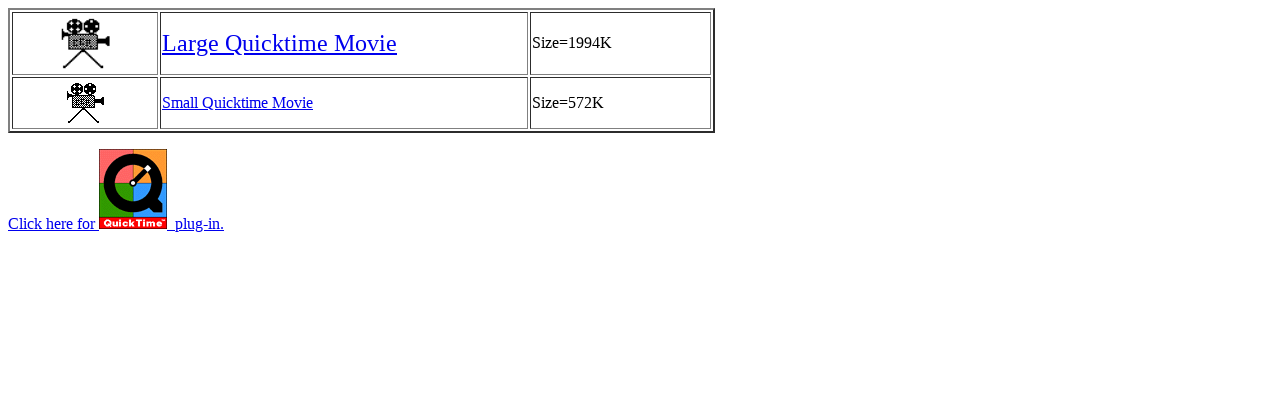

--- FILE ---
content_type: text/html
request_url: https://chemed.chem.purdue.edu/demos/movie_pages/12.1mov.html
body_size: 475
content:
<html>

<head>
<title>Silver Mirror Quicktime Movies</title>
<meta name="GENERATOR" content="Microsoft FrontPage 3.0">
<meta name="Microsoft Border" content="none">
</head>

<body>

<table border="2" width="56%">
  <tr>
    <td width="21%"><p align="center"><a href="../movies/large_movies/12.1.mov"><img
    src="movies.gif" width="62" height="59" alt="movies.gif (237 bytes)"></a></td>
    <td width="53%"><a href="../movies/large_movies/12.1.mov"><font size="5">Large Quicktime
    Movie</font></a></td>
    <td width="27%">Size=1994K</td>
  </tr>
  <tr>
    <td width="21%"><p align="center"><a href="../movies/small_movies/12.1small.mov"><img
    src="movies.gif" width="48" height="48" alt="movies.gif (237 bytes)"></a></td>
    <td width="53%"><a href="../movies/small_movies/12.1small.mov">Small Quicktime Movie</a></td>
    <td width="27%">Size=572K</td>
  </tr>
</table>

<p><a href="http://www.apple.com/quicktime/" target="_top">Click here for <img
src="../images/quicktime.gif" width="68" height="80" alt="quicktime.gif (3091 bytes)">&nbsp;
plug-in.</a> </p>
</body>
</html>
